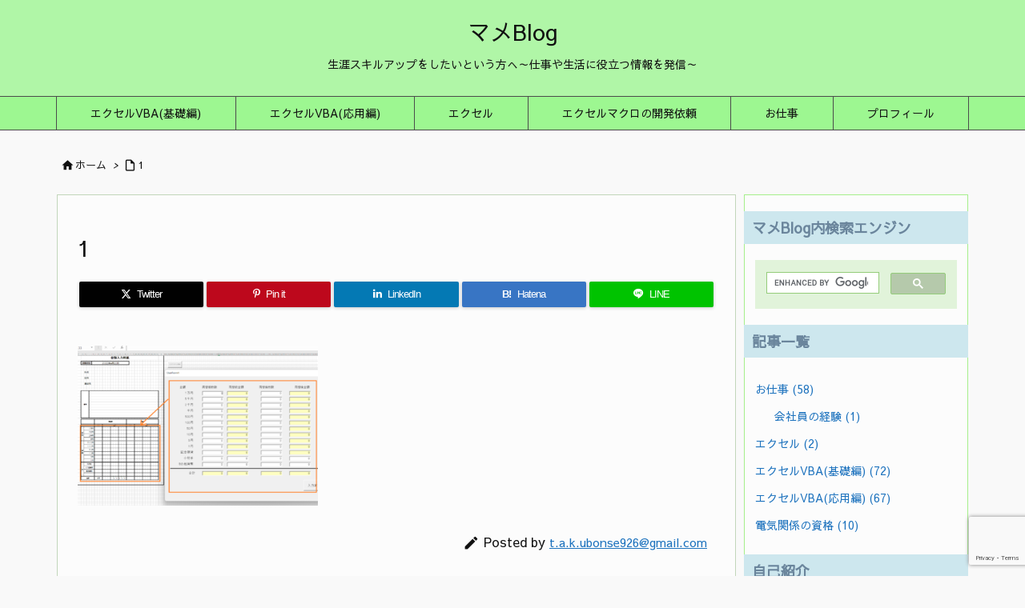

--- FILE ---
content_type: text/html; charset=utf-8
request_url: https://www.google.com/recaptcha/api2/anchor?ar=1&k=6LfBZ6QrAAAAAGhQP7aOtiBahFGVzb3XsvBJtchG&co=aHR0cHM6Ly9tYW1lbWFtZXRvY2hhbi5jb206NDQz&hl=en&v=N67nZn4AqZkNcbeMu4prBgzg&size=invisible&anchor-ms=20000&execute-ms=30000&cb=xygix5ro5q0g
body_size: 48767
content:
<!DOCTYPE HTML><html dir="ltr" lang="en"><head><meta http-equiv="Content-Type" content="text/html; charset=UTF-8">
<meta http-equiv="X-UA-Compatible" content="IE=edge">
<title>reCAPTCHA</title>
<style type="text/css">
/* cyrillic-ext */
@font-face {
  font-family: 'Roboto';
  font-style: normal;
  font-weight: 400;
  font-stretch: 100%;
  src: url(//fonts.gstatic.com/s/roboto/v48/KFO7CnqEu92Fr1ME7kSn66aGLdTylUAMa3GUBHMdazTgWw.woff2) format('woff2');
  unicode-range: U+0460-052F, U+1C80-1C8A, U+20B4, U+2DE0-2DFF, U+A640-A69F, U+FE2E-FE2F;
}
/* cyrillic */
@font-face {
  font-family: 'Roboto';
  font-style: normal;
  font-weight: 400;
  font-stretch: 100%;
  src: url(//fonts.gstatic.com/s/roboto/v48/KFO7CnqEu92Fr1ME7kSn66aGLdTylUAMa3iUBHMdazTgWw.woff2) format('woff2');
  unicode-range: U+0301, U+0400-045F, U+0490-0491, U+04B0-04B1, U+2116;
}
/* greek-ext */
@font-face {
  font-family: 'Roboto';
  font-style: normal;
  font-weight: 400;
  font-stretch: 100%;
  src: url(//fonts.gstatic.com/s/roboto/v48/KFO7CnqEu92Fr1ME7kSn66aGLdTylUAMa3CUBHMdazTgWw.woff2) format('woff2');
  unicode-range: U+1F00-1FFF;
}
/* greek */
@font-face {
  font-family: 'Roboto';
  font-style: normal;
  font-weight: 400;
  font-stretch: 100%;
  src: url(//fonts.gstatic.com/s/roboto/v48/KFO7CnqEu92Fr1ME7kSn66aGLdTylUAMa3-UBHMdazTgWw.woff2) format('woff2');
  unicode-range: U+0370-0377, U+037A-037F, U+0384-038A, U+038C, U+038E-03A1, U+03A3-03FF;
}
/* math */
@font-face {
  font-family: 'Roboto';
  font-style: normal;
  font-weight: 400;
  font-stretch: 100%;
  src: url(//fonts.gstatic.com/s/roboto/v48/KFO7CnqEu92Fr1ME7kSn66aGLdTylUAMawCUBHMdazTgWw.woff2) format('woff2');
  unicode-range: U+0302-0303, U+0305, U+0307-0308, U+0310, U+0312, U+0315, U+031A, U+0326-0327, U+032C, U+032F-0330, U+0332-0333, U+0338, U+033A, U+0346, U+034D, U+0391-03A1, U+03A3-03A9, U+03B1-03C9, U+03D1, U+03D5-03D6, U+03F0-03F1, U+03F4-03F5, U+2016-2017, U+2034-2038, U+203C, U+2040, U+2043, U+2047, U+2050, U+2057, U+205F, U+2070-2071, U+2074-208E, U+2090-209C, U+20D0-20DC, U+20E1, U+20E5-20EF, U+2100-2112, U+2114-2115, U+2117-2121, U+2123-214F, U+2190, U+2192, U+2194-21AE, U+21B0-21E5, U+21F1-21F2, U+21F4-2211, U+2213-2214, U+2216-22FF, U+2308-230B, U+2310, U+2319, U+231C-2321, U+2336-237A, U+237C, U+2395, U+239B-23B7, U+23D0, U+23DC-23E1, U+2474-2475, U+25AF, U+25B3, U+25B7, U+25BD, U+25C1, U+25CA, U+25CC, U+25FB, U+266D-266F, U+27C0-27FF, U+2900-2AFF, U+2B0E-2B11, U+2B30-2B4C, U+2BFE, U+3030, U+FF5B, U+FF5D, U+1D400-1D7FF, U+1EE00-1EEFF;
}
/* symbols */
@font-face {
  font-family: 'Roboto';
  font-style: normal;
  font-weight: 400;
  font-stretch: 100%;
  src: url(//fonts.gstatic.com/s/roboto/v48/KFO7CnqEu92Fr1ME7kSn66aGLdTylUAMaxKUBHMdazTgWw.woff2) format('woff2');
  unicode-range: U+0001-000C, U+000E-001F, U+007F-009F, U+20DD-20E0, U+20E2-20E4, U+2150-218F, U+2190, U+2192, U+2194-2199, U+21AF, U+21E6-21F0, U+21F3, U+2218-2219, U+2299, U+22C4-22C6, U+2300-243F, U+2440-244A, U+2460-24FF, U+25A0-27BF, U+2800-28FF, U+2921-2922, U+2981, U+29BF, U+29EB, U+2B00-2BFF, U+4DC0-4DFF, U+FFF9-FFFB, U+10140-1018E, U+10190-1019C, U+101A0, U+101D0-101FD, U+102E0-102FB, U+10E60-10E7E, U+1D2C0-1D2D3, U+1D2E0-1D37F, U+1F000-1F0FF, U+1F100-1F1AD, U+1F1E6-1F1FF, U+1F30D-1F30F, U+1F315, U+1F31C, U+1F31E, U+1F320-1F32C, U+1F336, U+1F378, U+1F37D, U+1F382, U+1F393-1F39F, U+1F3A7-1F3A8, U+1F3AC-1F3AF, U+1F3C2, U+1F3C4-1F3C6, U+1F3CA-1F3CE, U+1F3D4-1F3E0, U+1F3ED, U+1F3F1-1F3F3, U+1F3F5-1F3F7, U+1F408, U+1F415, U+1F41F, U+1F426, U+1F43F, U+1F441-1F442, U+1F444, U+1F446-1F449, U+1F44C-1F44E, U+1F453, U+1F46A, U+1F47D, U+1F4A3, U+1F4B0, U+1F4B3, U+1F4B9, U+1F4BB, U+1F4BF, U+1F4C8-1F4CB, U+1F4D6, U+1F4DA, U+1F4DF, U+1F4E3-1F4E6, U+1F4EA-1F4ED, U+1F4F7, U+1F4F9-1F4FB, U+1F4FD-1F4FE, U+1F503, U+1F507-1F50B, U+1F50D, U+1F512-1F513, U+1F53E-1F54A, U+1F54F-1F5FA, U+1F610, U+1F650-1F67F, U+1F687, U+1F68D, U+1F691, U+1F694, U+1F698, U+1F6AD, U+1F6B2, U+1F6B9-1F6BA, U+1F6BC, U+1F6C6-1F6CF, U+1F6D3-1F6D7, U+1F6E0-1F6EA, U+1F6F0-1F6F3, U+1F6F7-1F6FC, U+1F700-1F7FF, U+1F800-1F80B, U+1F810-1F847, U+1F850-1F859, U+1F860-1F887, U+1F890-1F8AD, U+1F8B0-1F8BB, U+1F8C0-1F8C1, U+1F900-1F90B, U+1F93B, U+1F946, U+1F984, U+1F996, U+1F9E9, U+1FA00-1FA6F, U+1FA70-1FA7C, U+1FA80-1FA89, U+1FA8F-1FAC6, U+1FACE-1FADC, U+1FADF-1FAE9, U+1FAF0-1FAF8, U+1FB00-1FBFF;
}
/* vietnamese */
@font-face {
  font-family: 'Roboto';
  font-style: normal;
  font-weight: 400;
  font-stretch: 100%;
  src: url(//fonts.gstatic.com/s/roboto/v48/KFO7CnqEu92Fr1ME7kSn66aGLdTylUAMa3OUBHMdazTgWw.woff2) format('woff2');
  unicode-range: U+0102-0103, U+0110-0111, U+0128-0129, U+0168-0169, U+01A0-01A1, U+01AF-01B0, U+0300-0301, U+0303-0304, U+0308-0309, U+0323, U+0329, U+1EA0-1EF9, U+20AB;
}
/* latin-ext */
@font-face {
  font-family: 'Roboto';
  font-style: normal;
  font-weight: 400;
  font-stretch: 100%;
  src: url(//fonts.gstatic.com/s/roboto/v48/KFO7CnqEu92Fr1ME7kSn66aGLdTylUAMa3KUBHMdazTgWw.woff2) format('woff2');
  unicode-range: U+0100-02BA, U+02BD-02C5, U+02C7-02CC, U+02CE-02D7, U+02DD-02FF, U+0304, U+0308, U+0329, U+1D00-1DBF, U+1E00-1E9F, U+1EF2-1EFF, U+2020, U+20A0-20AB, U+20AD-20C0, U+2113, U+2C60-2C7F, U+A720-A7FF;
}
/* latin */
@font-face {
  font-family: 'Roboto';
  font-style: normal;
  font-weight: 400;
  font-stretch: 100%;
  src: url(//fonts.gstatic.com/s/roboto/v48/KFO7CnqEu92Fr1ME7kSn66aGLdTylUAMa3yUBHMdazQ.woff2) format('woff2');
  unicode-range: U+0000-00FF, U+0131, U+0152-0153, U+02BB-02BC, U+02C6, U+02DA, U+02DC, U+0304, U+0308, U+0329, U+2000-206F, U+20AC, U+2122, U+2191, U+2193, U+2212, U+2215, U+FEFF, U+FFFD;
}
/* cyrillic-ext */
@font-face {
  font-family: 'Roboto';
  font-style: normal;
  font-weight: 500;
  font-stretch: 100%;
  src: url(//fonts.gstatic.com/s/roboto/v48/KFO7CnqEu92Fr1ME7kSn66aGLdTylUAMa3GUBHMdazTgWw.woff2) format('woff2');
  unicode-range: U+0460-052F, U+1C80-1C8A, U+20B4, U+2DE0-2DFF, U+A640-A69F, U+FE2E-FE2F;
}
/* cyrillic */
@font-face {
  font-family: 'Roboto';
  font-style: normal;
  font-weight: 500;
  font-stretch: 100%;
  src: url(//fonts.gstatic.com/s/roboto/v48/KFO7CnqEu92Fr1ME7kSn66aGLdTylUAMa3iUBHMdazTgWw.woff2) format('woff2');
  unicode-range: U+0301, U+0400-045F, U+0490-0491, U+04B0-04B1, U+2116;
}
/* greek-ext */
@font-face {
  font-family: 'Roboto';
  font-style: normal;
  font-weight: 500;
  font-stretch: 100%;
  src: url(//fonts.gstatic.com/s/roboto/v48/KFO7CnqEu92Fr1ME7kSn66aGLdTylUAMa3CUBHMdazTgWw.woff2) format('woff2');
  unicode-range: U+1F00-1FFF;
}
/* greek */
@font-face {
  font-family: 'Roboto';
  font-style: normal;
  font-weight: 500;
  font-stretch: 100%;
  src: url(//fonts.gstatic.com/s/roboto/v48/KFO7CnqEu92Fr1ME7kSn66aGLdTylUAMa3-UBHMdazTgWw.woff2) format('woff2');
  unicode-range: U+0370-0377, U+037A-037F, U+0384-038A, U+038C, U+038E-03A1, U+03A3-03FF;
}
/* math */
@font-face {
  font-family: 'Roboto';
  font-style: normal;
  font-weight: 500;
  font-stretch: 100%;
  src: url(//fonts.gstatic.com/s/roboto/v48/KFO7CnqEu92Fr1ME7kSn66aGLdTylUAMawCUBHMdazTgWw.woff2) format('woff2');
  unicode-range: U+0302-0303, U+0305, U+0307-0308, U+0310, U+0312, U+0315, U+031A, U+0326-0327, U+032C, U+032F-0330, U+0332-0333, U+0338, U+033A, U+0346, U+034D, U+0391-03A1, U+03A3-03A9, U+03B1-03C9, U+03D1, U+03D5-03D6, U+03F0-03F1, U+03F4-03F5, U+2016-2017, U+2034-2038, U+203C, U+2040, U+2043, U+2047, U+2050, U+2057, U+205F, U+2070-2071, U+2074-208E, U+2090-209C, U+20D0-20DC, U+20E1, U+20E5-20EF, U+2100-2112, U+2114-2115, U+2117-2121, U+2123-214F, U+2190, U+2192, U+2194-21AE, U+21B0-21E5, U+21F1-21F2, U+21F4-2211, U+2213-2214, U+2216-22FF, U+2308-230B, U+2310, U+2319, U+231C-2321, U+2336-237A, U+237C, U+2395, U+239B-23B7, U+23D0, U+23DC-23E1, U+2474-2475, U+25AF, U+25B3, U+25B7, U+25BD, U+25C1, U+25CA, U+25CC, U+25FB, U+266D-266F, U+27C0-27FF, U+2900-2AFF, U+2B0E-2B11, U+2B30-2B4C, U+2BFE, U+3030, U+FF5B, U+FF5D, U+1D400-1D7FF, U+1EE00-1EEFF;
}
/* symbols */
@font-face {
  font-family: 'Roboto';
  font-style: normal;
  font-weight: 500;
  font-stretch: 100%;
  src: url(//fonts.gstatic.com/s/roboto/v48/KFO7CnqEu92Fr1ME7kSn66aGLdTylUAMaxKUBHMdazTgWw.woff2) format('woff2');
  unicode-range: U+0001-000C, U+000E-001F, U+007F-009F, U+20DD-20E0, U+20E2-20E4, U+2150-218F, U+2190, U+2192, U+2194-2199, U+21AF, U+21E6-21F0, U+21F3, U+2218-2219, U+2299, U+22C4-22C6, U+2300-243F, U+2440-244A, U+2460-24FF, U+25A0-27BF, U+2800-28FF, U+2921-2922, U+2981, U+29BF, U+29EB, U+2B00-2BFF, U+4DC0-4DFF, U+FFF9-FFFB, U+10140-1018E, U+10190-1019C, U+101A0, U+101D0-101FD, U+102E0-102FB, U+10E60-10E7E, U+1D2C0-1D2D3, U+1D2E0-1D37F, U+1F000-1F0FF, U+1F100-1F1AD, U+1F1E6-1F1FF, U+1F30D-1F30F, U+1F315, U+1F31C, U+1F31E, U+1F320-1F32C, U+1F336, U+1F378, U+1F37D, U+1F382, U+1F393-1F39F, U+1F3A7-1F3A8, U+1F3AC-1F3AF, U+1F3C2, U+1F3C4-1F3C6, U+1F3CA-1F3CE, U+1F3D4-1F3E0, U+1F3ED, U+1F3F1-1F3F3, U+1F3F5-1F3F7, U+1F408, U+1F415, U+1F41F, U+1F426, U+1F43F, U+1F441-1F442, U+1F444, U+1F446-1F449, U+1F44C-1F44E, U+1F453, U+1F46A, U+1F47D, U+1F4A3, U+1F4B0, U+1F4B3, U+1F4B9, U+1F4BB, U+1F4BF, U+1F4C8-1F4CB, U+1F4D6, U+1F4DA, U+1F4DF, U+1F4E3-1F4E6, U+1F4EA-1F4ED, U+1F4F7, U+1F4F9-1F4FB, U+1F4FD-1F4FE, U+1F503, U+1F507-1F50B, U+1F50D, U+1F512-1F513, U+1F53E-1F54A, U+1F54F-1F5FA, U+1F610, U+1F650-1F67F, U+1F687, U+1F68D, U+1F691, U+1F694, U+1F698, U+1F6AD, U+1F6B2, U+1F6B9-1F6BA, U+1F6BC, U+1F6C6-1F6CF, U+1F6D3-1F6D7, U+1F6E0-1F6EA, U+1F6F0-1F6F3, U+1F6F7-1F6FC, U+1F700-1F7FF, U+1F800-1F80B, U+1F810-1F847, U+1F850-1F859, U+1F860-1F887, U+1F890-1F8AD, U+1F8B0-1F8BB, U+1F8C0-1F8C1, U+1F900-1F90B, U+1F93B, U+1F946, U+1F984, U+1F996, U+1F9E9, U+1FA00-1FA6F, U+1FA70-1FA7C, U+1FA80-1FA89, U+1FA8F-1FAC6, U+1FACE-1FADC, U+1FADF-1FAE9, U+1FAF0-1FAF8, U+1FB00-1FBFF;
}
/* vietnamese */
@font-face {
  font-family: 'Roboto';
  font-style: normal;
  font-weight: 500;
  font-stretch: 100%;
  src: url(//fonts.gstatic.com/s/roboto/v48/KFO7CnqEu92Fr1ME7kSn66aGLdTylUAMa3OUBHMdazTgWw.woff2) format('woff2');
  unicode-range: U+0102-0103, U+0110-0111, U+0128-0129, U+0168-0169, U+01A0-01A1, U+01AF-01B0, U+0300-0301, U+0303-0304, U+0308-0309, U+0323, U+0329, U+1EA0-1EF9, U+20AB;
}
/* latin-ext */
@font-face {
  font-family: 'Roboto';
  font-style: normal;
  font-weight: 500;
  font-stretch: 100%;
  src: url(//fonts.gstatic.com/s/roboto/v48/KFO7CnqEu92Fr1ME7kSn66aGLdTylUAMa3KUBHMdazTgWw.woff2) format('woff2');
  unicode-range: U+0100-02BA, U+02BD-02C5, U+02C7-02CC, U+02CE-02D7, U+02DD-02FF, U+0304, U+0308, U+0329, U+1D00-1DBF, U+1E00-1E9F, U+1EF2-1EFF, U+2020, U+20A0-20AB, U+20AD-20C0, U+2113, U+2C60-2C7F, U+A720-A7FF;
}
/* latin */
@font-face {
  font-family: 'Roboto';
  font-style: normal;
  font-weight: 500;
  font-stretch: 100%;
  src: url(//fonts.gstatic.com/s/roboto/v48/KFO7CnqEu92Fr1ME7kSn66aGLdTylUAMa3yUBHMdazQ.woff2) format('woff2');
  unicode-range: U+0000-00FF, U+0131, U+0152-0153, U+02BB-02BC, U+02C6, U+02DA, U+02DC, U+0304, U+0308, U+0329, U+2000-206F, U+20AC, U+2122, U+2191, U+2193, U+2212, U+2215, U+FEFF, U+FFFD;
}
/* cyrillic-ext */
@font-face {
  font-family: 'Roboto';
  font-style: normal;
  font-weight: 900;
  font-stretch: 100%;
  src: url(//fonts.gstatic.com/s/roboto/v48/KFO7CnqEu92Fr1ME7kSn66aGLdTylUAMa3GUBHMdazTgWw.woff2) format('woff2');
  unicode-range: U+0460-052F, U+1C80-1C8A, U+20B4, U+2DE0-2DFF, U+A640-A69F, U+FE2E-FE2F;
}
/* cyrillic */
@font-face {
  font-family: 'Roboto';
  font-style: normal;
  font-weight: 900;
  font-stretch: 100%;
  src: url(//fonts.gstatic.com/s/roboto/v48/KFO7CnqEu92Fr1ME7kSn66aGLdTylUAMa3iUBHMdazTgWw.woff2) format('woff2');
  unicode-range: U+0301, U+0400-045F, U+0490-0491, U+04B0-04B1, U+2116;
}
/* greek-ext */
@font-face {
  font-family: 'Roboto';
  font-style: normal;
  font-weight: 900;
  font-stretch: 100%;
  src: url(//fonts.gstatic.com/s/roboto/v48/KFO7CnqEu92Fr1ME7kSn66aGLdTylUAMa3CUBHMdazTgWw.woff2) format('woff2');
  unicode-range: U+1F00-1FFF;
}
/* greek */
@font-face {
  font-family: 'Roboto';
  font-style: normal;
  font-weight: 900;
  font-stretch: 100%;
  src: url(//fonts.gstatic.com/s/roboto/v48/KFO7CnqEu92Fr1ME7kSn66aGLdTylUAMa3-UBHMdazTgWw.woff2) format('woff2');
  unicode-range: U+0370-0377, U+037A-037F, U+0384-038A, U+038C, U+038E-03A1, U+03A3-03FF;
}
/* math */
@font-face {
  font-family: 'Roboto';
  font-style: normal;
  font-weight: 900;
  font-stretch: 100%;
  src: url(//fonts.gstatic.com/s/roboto/v48/KFO7CnqEu92Fr1ME7kSn66aGLdTylUAMawCUBHMdazTgWw.woff2) format('woff2');
  unicode-range: U+0302-0303, U+0305, U+0307-0308, U+0310, U+0312, U+0315, U+031A, U+0326-0327, U+032C, U+032F-0330, U+0332-0333, U+0338, U+033A, U+0346, U+034D, U+0391-03A1, U+03A3-03A9, U+03B1-03C9, U+03D1, U+03D5-03D6, U+03F0-03F1, U+03F4-03F5, U+2016-2017, U+2034-2038, U+203C, U+2040, U+2043, U+2047, U+2050, U+2057, U+205F, U+2070-2071, U+2074-208E, U+2090-209C, U+20D0-20DC, U+20E1, U+20E5-20EF, U+2100-2112, U+2114-2115, U+2117-2121, U+2123-214F, U+2190, U+2192, U+2194-21AE, U+21B0-21E5, U+21F1-21F2, U+21F4-2211, U+2213-2214, U+2216-22FF, U+2308-230B, U+2310, U+2319, U+231C-2321, U+2336-237A, U+237C, U+2395, U+239B-23B7, U+23D0, U+23DC-23E1, U+2474-2475, U+25AF, U+25B3, U+25B7, U+25BD, U+25C1, U+25CA, U+25CC, U+25FB, U+266D-266F, U+27C0-27FF, U+2900-2AFF, U+2B0E-2B11, U+2B30-2B4C, U+2BFE, U+3030, U+FF5B, U+FF5D, U+1D400-1D7FF, U+1EE00-1EEFF;
}
/* symbols */
@font-face {
  font-family: 'Roboto';
  font-style: normal;
  font-weight: 900;
  font-stretch: 100%;
  src: url(//fonts.gstatic.com/s/roboto/v48/KFO7CnqEu92Fr1ME7kSn66aGLdTylUAMaxKUBHMdazTgWw.woff2) format('woff2');
  unicode-range: U+0001-000C, U+000E-001F, U+007F-009F, U+20DD-20E0, U+20E2-20E4, U+2150-218F, U+2190, U+2192, U+2194-2199, U+21AF, U+21E6-21F0, U+21F3, U+2218-2219, U+2299, U+22C4-22C6, U+2300-243F, U+2440-244A, U+2460-24FF, U+25A0-27BF, U+2800-28FF, U+2921-2922, U+2981, U+29BF, U+29EB, U+2B00-2BFF, U+4DC0-4DFF, U+FFF9-FFFB, U+10140-1018E, U+10190-1019C, U+101A0, U+101D0-101FD, U+102E0-102FB, U+10E60-10E7E, U+1D2C0-1D2D3, U+1D2E0-1D37F, U+1F000-1F0FF, U+1F100-1F1AD, U+1F1E6-1F1FF, U+1F30D-1F30F, U+1F315, U+1F31C, U+1F31E, U+1F320-1F32C, U+1F336, U+1F378, U+1F37D, U+1F382, U+1F393-1F39F, U+1F3A7-1F3A8, U+1F3AC-1F3AF, U+1F3C2, U+1F3C4-1F3C6, U+1F3CA-1F3CE, U+1F3D4-1F3E0, U+1F3ED, U+1F3F1-1F3F3, U+1F3F5-1F3F7, U+1F408, U+1F415, U+1F41F, U+1F426, U+1F43F, U+1F441-1F442, U+1F444, U+1F446-1F449, U+1F44C-1F44E, U+1F453, U+1F46A, U+1F47D, U+1F4A3, U+1F4B0, U+1F4B3, U+1F4B9, U+1F4BB, U+1F4BF, U+1F4C8-1F4CB, U+1F4D6, U+1F4DA, U+1F4DF, U+1F4E3-1F4E6, U+1F4EA-1F4ED, U+1F4F7, U+1F4F9-1F4FB, U+1F4FD-1F4FE, U+1F503, U+1F507-1F50B, U+1F50D, U+1F512-1F513, U+1F53E-1F54A, U+1F54F-1F5FA, U+1F610, U+1F650-1F67F, U+1F687, U+1F68D, U+1F691, U+1F694, U+1F698, U+1F6AD, U+1F6B2, U+1F6B9-1F6BA, U+1F6BC, U+1F6C6-1F6CF, U+1F6D3-1F6D7, U+1F6E0-1F6EA, U+1F6F0-1F6F3, U+1F6F7-1F6FC, U+1F700-1F7FF, U+1F800-1F80B, U+1F810-1F847, U+1F850-1F859, U+1F860-1F887, U+1F890-1F8AD, U+1F8B0-1F8BB, U+1F8C0-1F8C1, U+1F900-1F90B, U+1F93B, U+1F946, U+1F984, U+1F996, U+1F9E9, U+1FA00-1FA6F, U+1FA70-1FA7C, U+1FA80-1FA89, U+1FA8F-1FAC6, U+1FACE-1FADC, U+1FADF-1FAE9, U+1FAF0-1FAF8, U+1FB00-1FBFF;
}
/* vietnamese */
@font-face {
  font-family: 'Roboto';
  font-style: normal;
  font-weight: 900;
  font-stretch: 100%;
  src: url(//fonts.gstatic.com/s/roboto/v48/KFO7CnqEu92Fr1ME7kSn66aGLdTylUAMa3OUBHMdazTgWw.woff2) format('woff2');
  unicode-range: U+0102-0103, U+0110-0111, U+0128-0129, U+0168-0169, U+01A0-01A1, U+01AF-01B0, U+0300-0301, U+0303-0304, U+0308-0309, U+0323, U+0329, U+1EA0-1EF9, U+20AB;
}
/* latin-ext */
@font-face {
  font-family: 'Roboto';
  font-style: normal;
  font-weight: 900;
  font-stretch: 100%;
  src: url(//fonts.gstatic.com/s/roboto/v48/KFO7CnqEu92Fr1ME7kSn66aGLdTylUAMa3KUBHMdazTgWw.woff2) format('woff2');
  unicode-range: U+0100-02BA, U+02BD-02C5, U+02C7-02CC, U+02CE-02D7, U+02DD-02FF, U+0304, U+0308, U+0329, U+1D00-1DBF, U+1E00-1E9F, U+1EF2-1EFF, U+2020, U+20A0-20AB, U+20AD-20C0, U+2113, U+2C60-2C7F, U+A720-A7FF;
}
/* latin */
@font-face {
  font-family: 'Roboto';
  font-style: normal;
  font-weight: 900;
  font-stretch: 100%;
  src: url(//fonts.gstatic.com/s/roboto/v48/KFO7CnqEu92Fr1ME7kSn66aGLdTylUAMa3yUBHMdazQ.woff2) format('woff2');
  unicode-range: U+0000-00FF, U+0131, U+0152-0153, U+02BB-02BC, U+02C6, U+02DA, U+02DC, U+0304, U+0308, U+0329, U+2000-206F, U+20AC, U+2122, U+2191, U+2193, U+2212, U+2215, U+FEFF, U+FFFD;
}

</style>
<link rel="stylesheet" type="text/css" href="https://www.gstatic.com/recaptcha/releases/N67nZn4AqZkNcbeMu4prBgzg/styles__ltr.css">
<script nonce="P1ypZB13s6DrcODgtpj4Vg" type="text/javascript">window['__recaptcha_api'] = 'https://www.google.com/recaptcha/api2/';</script>
<script type="text/javascript" src="https://www.gstatic.com/recaptcha/releases/N67nZn4AqZkNcbeMu4prBgzg/recaptcha__en.js" nonce="P1ypZB13s6DrcODgtpj4Vg">
      
    </script></head>
<body><div id="rc-anchor-alert" class="rc-anchor-alert"></div>
<input type="hidden" id="recaptcha-token" value="[base64]">
<script type="text/javascript" nonce="P1ypZB13s6DrcODgtpj4Vg">
      recaptcha.anchor.Main.init("[\x22ainput\x22,[\x22bgdata\x22,\x22\x22,\[base64]/[base64]/[base64]/bmV3IHJbeF0oY1swXSk6RT09Mj9uZXcgclt4XShjWzBdLGNbMV0pOkU9PTM/bmV3IHJbeF0oY1swXSxjWzFdLGNbMl0pOkU9PTQ/[base64]/[base64]/[base64]/[base64]/[base64]/[base64]/[base64]/[base64]\x22,\[base64]\\u003d\x22,\x22w5bCtkLCp8OjJsOCHsOyci7CqsKeQsKJM198wrNOw4vDnk3DncOow5RQwrIFZW16w67DjsOow6/DncONwoHDnsK9w6wlwohABcKQQMOyw4nCrMK3w5vDhMKUwoc8w67DnSdoTXElb8OSw6c5w6rCiGzDtg/[base64]/[base64]/[base64]/woDCncKGw7vCrsO1w6nDncO4AMOtwqk7wrfCtkTDtcKRc8OYYMOlTg7DqEtRw7U3ZMOcwqHDlUtDwqsVQsKgASXDucO1w45rwr/CnGAjw47CpFNFw4DDsTIowqhkw4xIHUDCs8OKIcOpw6MAwo/ClcKJw5LCvkfDu8KoZsKlw6bDosKJW8OQwoPChUXDgMOkNF/DjlAOSsONwpbCucK5CAtlw5hrwoEXMmYLU8OJwrTDjMK4w6zClFPCpcKCw79mAxzDucKaZcKEwq/[base64]/DkQjCocKJwr53w5PDvwAEwoB4w6LDpRTDj0PDkcKZw5fCkRfDgsKRwqvChMOvwqIdw4TDhANVYQhqwpoYIMKZecKPBMO/wohNeBfCiVbDmSrDscKrBE/Dl8KKwr/[base64]/w7zCo0YKQTzCusK1MMO+w5FYwqvCtMO3bMODwpDDqMKUbC/Dr8KNfcOhw4/DvmhUwpA0w5bDtsOpaFJWwrTDrSYXwoXDhlTCizgmSX7Cp8KNw63DrCxQw5DDnsOJKUIaw53DqzQwwo/CvFVZw4bCqMKIL8Kxw5RVw5sLb8O0MjHDvsKhBcOceyLCu19uDkpZK17CiEB5RynDmMODCkoGw5tPw6QyAEsQKsOowrPChHzCn8OmPyfCosKpCkwWwogVwodqS8K9YsO/wrlBwqTCu8O/[base64]/RmPCog/[base64]/[base64]/w5DCuMO0YAkvF8KQwo3Dv8Kxwpo6M1lLPxtGw7DCvsKPwqbDnMKTCcO6J8KYw4fCmsOVRjFkwp9lw7Z2XlFbw4vDvD/CmDBPdMO6w6ISMk4swqvCv8KFEDvDtnMTcDxEVcOjScKmwp7DosOlw4A1EMOtworDjsO1wrUoDFsvRMKsw5hsW8KMFhLCt33DjVwXRMOrw7HDhUwzcXhCwoXDnlwCwpLDv3IvSnMcaMO5XTMfw4XCuGbCqsKPW8K/w5HCtSNQw6JPe2whdhHCoMOow6t5w63DrcOsZERDNMKPcxnCmm/DrMKQV05MJjfCgcKqBhd0eiAVw5Y1w4LDvTTDpcOzAMOIRkjCq8OEOwzDvcKGBBJpw5nCogLDuMOAw4/DssKnwoIvw5fDmsORfV/DuljDij5awoAwwrzCpzRNw5TChzTCkxNgw4PDiWIzL8Odw5rCnXzCgR5kwoh8w43CnsKJwoUaD0MvJ8OsNMO6M8O0wrIFw5DCiMKswoIpMlhAM8K/MiAxFEY0wpDDrT7ClRNrZUMzw6bCh2V8wqLDiCpIwr/DjnrDrMKRK8OjAnJIwrLDkcK6wr3Dj8O/wrjDo8Osw4bDlcKAwp/Dg1LDo0U1w6Ruwr/DpUHDo8KSAmEhShsJw58TGlR6wpQ+OMKyZUF8SHHChcKDw6jCo8KVwo9iwrUgwqQmI0rDqSbDrcObCSE8woxxe8OuTMKuwpQaVcKjwpUOw5EmJVh2w4Egw4o0VsOBMCfClQLCjWdvwrzDjMKDwrPCrcK4wovDtDTCr3jDu8KtZMK1w6fCucKXEcKUw73Cjy8/[base64]/[base64]/Dt8KawpjDpsOFwrXDpcKgBA8FwpYTKcOQVUfDrMK5w6NUw5/DvcOFKMOIwqnCiHcYwrfCi8O0w7xfCjlHwq/[base64]/[base64]/w57Dh05kw5nDkcOAwrQ0wrVUw5XCnmzDjAbDl2/CtcKzZcKpTDxiwqTDsVTCrx8GfmXCpHnDtcOtwqHDtsOWZGp4wrLDlMK3bG3CrcO+w7MKwohnU8KcAsO0DsKDwpBSacOAw5d3w7fDjmd8Fj5IE8Ojw5lqbcOOFXwHaEctdsOydsO5wqFBwqAcwrIIYsO8MsOXZsO/VF3DuXdEw4xmw6PCmMKKRTppcsKtwog8MUfDjnzCvyrDkwdbMAzCiCI9e8KiKcOpbUnCmsO9wqXCmkbCu8OOw599MBoNwp4yw5jCiWJDw4zDq0MHXWPDqsKJDjdcw4Rxwro5wo3Cq1d9wojDvsKMPgA1GxMcw50/[base64]/w4R0DA5Ew5dLw6cSAxXDlTVFDMKIFMO7DMKIwrsEwpAiwonDmGpcEmrDvXcxw7dtIQ1/[base64]/DoXjDv8OXW8OSTXhdwqlGw7YaSG5Bw6h/w6DDg0M6w49AZ8ONwobDlcOxwpF0RcOWTwh8w58OQMOMw6/DthnDu2cgbjQcwol4wqzDv8KTwpLDscK9w7bCjMKVfsOvw6HDp0ABYcKiacKnw6RQw7LDu8KVdELDgcKyPQvCvsO0CMOfCzlsw7DCjwTDsXLDscK5w7nDusKEc1pdDsOiw4ZGWFR2wq/CsCBVQcKPw4/CmMKCGlLDtxxbRzrChDDCocK+w5XCsl3CqMKFw7TCrDPDkD/DqFkmT8OxS1U+BBzDlyBdaXcCwrLCosOlD2hPUDjCscKZwrAqBDURWAHDqsOpwqTDrMKPw7TClBfCuMOhw6LCjlpWworDh8O+wp/CscOTW3HDmcOHwrBjw4lgwoPDuMO/w4xuw7ZzLxxwF8OuEnXDoj/[base64]/[base64]/CnsKhMMOdwroNw4XDvxdGw7VYDcKnwqM7VnIzw54/dMOnw6R+NsKiwpPDisOmw7gqwoo0wr5aUVAbLsO3wp05AcKjwozDoMKbw5RcIcKvNE8FwpZiZsKSw5/DlwUowr/[base64]/DkMOCw67CnWZJwqHDp8O9MzRhwo7DmXrCogHDpkjDqURlwosuw5UJw6AuEz9ZG2BwesOwCsKCwrEJw5zDswNGAAAKw4fCmsO/KsOZdlMmwprDt8K7w7/[base64]/CusOYw7zDvsKMJ8K/[base64]/DnMOgJDnCpwHDiMKRBw7CvzxMwoUVwpfCiMO0ChrDlcKuw65Sw5nCmXvDnwLCocKveFFiXsOkScOvwrLCu8K/YsONKWtDMXgLwqDCmTHCsMObwqjDqMKjacKTVBLCqxMkw6HDv8O4woHDuMKCIwLCgmE/wq7CucK6w5QrXHvCo3Eiw6Bew6bDqTpWY8OrXDXCqMKMwqhLKFJKdMOOwqAxwovDlMKJwrFhw4LDoiYDwrdiMsOqB8OQwrdlwrXCgMKGwozDj01eGVDDoGpFI8OXw5DDon9/OsOjF8K0wqTCgWN6AwTDj8KzEiXCgjZ9L8Oaw67Ds8KecW3DlWDCnMKqAcOMDWzDnsKZP8KXwoDDg0cUwpLCg8KZb8OVWMKUw73ClCAMTjfCihLCjD9ew408w73CkcKCP8KJQ8K8wo9ZJG9uwo7CpMK7wqfDpMOlwqksaBtIBsOFAsOEwoZpWyVGwql/w53DnMOPw5Mxw4HDswd9worDuUQVwpbCo8OJBVrDlsO+woB+w6zDvjTDk0PDmcKDw79/wrbCigTDvcKuw5dNf8OATDbDuMKqw4RIA8KWPcOiwq5Kw7E8JsOrwqRJw68rIhHDszoywoFfYzvCoTdMIwrCqkfCgRgRwp9Yw6vDv3RRXsOkWsK5AUPCvMOqwrPCkEhiwpbDlsOrBMOUesKrUGA+wozDkcKbH8K/w4klwqw8wqPCrgDCilRnSAQxF8OEw6wJPcOlw4zCj8OAw4srVG1rwpPDuEHCqsKzQFdGI1bCthrDnAY7Q21tw7HDm2xbYsKmWsKuOjfCpsO+w5fDmTjDmMOFNEjDqMK+wo0/w7I2Sz9ISgvCqsO2M8O2aH5PNsOww75FwrbDnTbDj3UWwrzCm8OtK8OnFn7DjiNUw6lwwq3ChsKtQkPCgVV3FcKbwozDrMOAB8OSw7nCu1vDjygOFcKkWz43c8KtasK2wrIOw5Qxwr/ChcK8wrjCuGo1w57CsnB4VsOEwqI7EcKAHlsgYsOVwoPDj8Kuw7vCm3DCtMOgwpzCqXDDqQnCsRjDkcKpf0jDqynCoVHDsxNCwrR8wotOwpDDsCQ/wojCm391w6XDiknCixbCrEfDo8K6w45ow73DlsKQSRTCnmvCghFIFCXDrsOTwq/Do8ONP8KAwqoxwpjDmmR3w5zCumV+YcKIw4TCtsO+GsKcwoRqwoHDl8OBVcK2wqjCrhPCgcOfGVZBEgVfw6vChzjCjsKbwpB4w43CisKKwqHCm8KKw48NCnE4wowkwpdfJQIlb8KsK1bCvzF1c8OEw6Ixw6BRwqPCk17CsMKbJm/CgsKLwpx/wrgZW8OFw7/CpHtyEcOOwqtncyjCjBUrw5rDsQDCk8KcH8K/UcKcL8OBw6k3wrXCtcOxecKJwqTCmsOyfnMfwqMgwoXDp8ORWMO2wqZhwpjDm8KSw6cxWkfCi8KNeMOoDcKpQUtmw5F+XUg9wofDucKkwqlnWsKuWMOVJMKtwr3Dt2vCsgp8w5/CqMO1w6nDrAPCplANwo8CWnnDrQd6XcO7w7p5w4nDusOJSyYSCMOKIMOwwr7DgsK5w6/ChcKmKS7DssOkaMKrw4bDmzzCp8KtAWUFw5pMw6/CusOmw7xyFcKyTgrDksKFw7nDtELDgsKTKsO/wpRCdBMKNV1+F2JxwoDDusKKRmwxw7fDpAogwqczUMOww6bCnsOew5DCs1wsSicIfGtaDWZww4DDmywoW8KUw7cnw5/DiDVwcMO6FMK5d8K7wrXDk8OzBHhaQVrDkm8da8OYWmDDmgIRwojCtMKGRsKOwqDCskHCusOqwrBuwqg6Q8KPw7rDlcKbw5hSw4/[base64]/[base64]/DgcOKXMKhw50TFMKQw78aUxLDgwjDtsKlwrBZQcKiw4oyEAZvwqM/[base64]/DoMOcw53DrjorMyQSNCTCicOwR8KvY2gJwromEcOtw6dFMcOiIsOOwpZ0GmAkwrDDn8OCYTLDuMKew4plw4nDvMKsw7HDvELDvsK+wodqCcKWHHTCiMOiw6PDrRJsDMOSw5J+wpjDsgIAw5HDpsKhw7PDgMKvw4tBw67CssO/wqs2LSJMPWs/XgbCsiBWH3cneCsXwrgww45bbcO4w48JIQ/DvMOCL8KHwqoaw4tWw4zCi8KMT3ZmFUzDkmoYwr3DnQQzw7jDm8OMa8KzKR/DlMKOZkfDqV4of2fDrcKaw7dvQ8O7wpoOw6Bswrd4w7/[base64]/[base64]/w5nDo0wJIS3DqnNvHExhw7E5O0gOw5V1bx7CrcOfLTIrJGkww7zCqEZIZsKrw50Iw4bCvsKoHRBJw5zDlz0sw7Q5G3bCrE9uasOPw71Bw5/Cn8OEfMObFQXDh31twrTCssKmN15ew6HCvmgMw4LCt1nDtsKIw5k8D8K0wo1LasOXKgzDjTNJwpVWw5gjwqHCk2vCiMKwImXDljXDhFzDiyjChGVswrImRwzCoXjDuV8OLsK8w67Dt8KCLzXDp0hmwqDDr8O+wrF6H2vDusKIaMKAPsOOwrV/[base64]/[base64]/ChynDrsK+NyvDuS3Dsiwbw47DmyQ8wrIZw7nDvS3DhWpjam3Cp1MPwonDjEHDu8OZKjrDo25dwoB/MmfCp8Kxw6lzw4DCoQk2XiUMwr8fesO/JmfCk8OGw70fdsKzBsKfw6YEwpJ4woVZw6TCoMKgT2nChwPDoMOrXsK8w4kpw4TCqsOtw53ChQDCtnbDpB9qFMK3wrQnwohLw6dZYsOlZsO5wo/Do8OacCjDjnjDu8Olw67CqEPCs8KYwohEw69xwoYkwolgasOAGVPCkcOoeWl0KsO/w45rZEEcw5k3wrHDv38eKMOXwqZ4w596CMKSB8OSwo7CgcKyPW/DpDrCn2jChsOEPcK3w4JBNg/DsRzCrsOIw4PCsMKMw6bCti3Ci8OCwpvDrcOewqjCssOFGMKHZFcmNz/CsMOrw4vDq0BdWw1aScOpCyEWw7XDsgfDnMOXwqbDqMOgw73DukHDjgIMw73CjBnDk115w6nCk8KCT8KUw53DjMOFw4EUwqtxw5DCk2IWw7NHw4NNeMKnwoTDh8OaAMK+w4nChTjClcKDwq/Dm8K3UmvDsMOFwpgpwoUbw4sEwoUFw5jDmQrDhcK+w5/CnMK7w4zDj8Orw5NFwp/DvD3Dung4wpPDiyHDn8OQAAQcUi/DjgDCvGI8WkcYw5/DhcK+wrPDucOaKMKFXGcZw6JSwoRIwqrDs8KcwoFQF8OhM2Q6L8OYw7Yaw5gaTTNdw4odBsO1w50awr/CucK3w5o2woPDjsK9WcOTecKUeMO7w4vDlcOIw6M7aSI9U2o6FcK8w67Dn8KtwqzCjMO0w4oEwp0OLGAtbjHCngV0w4RoP8ObwprCmwXDu8KFGjnCtsKywr3CscKnIsObw6XDjcKyw7jCuH7CmkElwovClcOKwpkuw7kew5jCnsKQw5oCccKIPMKvR8KUwo/[base64]/VSXDjC/CiyFDwqkgw6RbL04Lwp3DucKfCHdtRMOLw4FdFn8MwrRUETfCmkR9AMOZwoUBw6pBPcKme8OuVkYZwovClQJhVhI7bMKhw6wde8OJw7XDoXQPwprCpsOSw7hMw4xlwrHCisKHwpXCisOMCW/DusKMw5FEwqJfw7J/[base64]/NgElIcOsw7E3HcOiw63DhsOCW8OnBBgjw7XDjH/ClcOVCDnDscKaCV9ywrnCjFzCvmLDhyVMwoR+woAFw7Q/[base64]/DusOlw5d4w7PCng1PwqB2XMKRw7vDscOGZBjDscKzwotAVcKsc8Ofw4fCmHPDhD1twpfDtl4nw7tbJcObwqk0NsKgY8OGOVJiw6ZHT8KJdMKVN8KHU8K5fcOcaD4QwpQTwqTDnsOjwqvCgcKfJ8KAScO/fsKmwo3Cml4YTsO6GcKdFcKpw5Ehw7jDsGLCsyxawoVEb27DoUdTVE3CnMK8w6MLwqIVDMODRcKzw4nCs8KXCx3CvMOJccKsbRMrV8OrbT8hAcKpw7NSwobDqgvChEDCpBEwO3U4NsK/wpjDp8Onel3DnMOxHcOFJMKiwqTDpzV0XyYGw4zDp8O1wpIfwrbDiE3DrirDrlICw7DCpmDDnUTCs2AHw606f294wozCmC7Cr8OHw5vCpwrDtsOxU8KwR8K/[base64]/[base64]/DohrCp8K3wo7DsQRVCW0NK1/[base64]/[base64]/DisOsfsOHbMO+dsO/wrnCkkzCvwUnegx/w4nCs8OrdsKSwo3DmMO0HWo8Y2VnAsOeQ3bDkMOcOkDCpjchHsOZw6vDoMKEw6oSXsKAAMKNwq4tw7M7OBPCpcOqw4vDk8KZWQspw64Cw5/[base64]/Cg1ciEywsVV/DlzN2wrzClcO2ZcKxw7UQSMOtBMKCB8K/flgxQRdnGSTDsTgjwqFsw6nDomVtV8KDw5/DoMO3N8Kdw75qC20nN8O7wpHCuBjDmBvClcKsTVRUwqgxwol2M8KYdynClMOyw7fChTfCl2p9w6/DvknDlGDCuThIwpfDn8OcwrhCw5VRfMKEHGLCsMKMPMOQwojDpTUjwoPDvcKfKR8kdsOXJl4zRsOsT0vDo8OOw5PDojgTEBwdwpnCi8Ofw7QzwrjDpmLDsi46w4TDvVVowr4gdBcTcn3CvcK5w73ClcKQw4VsBHTCq3hYwrlqU8KTdcK9w4/CiRI9LyPCq33DnE87w58sw5vDli1dYkVCaMKRw5R8wpN+wpIGwqfDmDbCvlbCo8OLwoXCqwp+dcKNwojDqBYndMK/w47Dt8KRw7LDomPCmRdUS8OuEMKpP8KQw6/DrsKFKSlewqDCkMOHQXt8K8K8ezPCqzsgwrxwZ09ARsOnREPDrXvDjMOzBMKEAg7CllR2N8KXWMKJw7TCkgRtY8OuwoLCsMKcw5XDuxd9w5xUH8OYw4oZKmvDkx9LBUp9w4UAwqQ+fsO8GBJ0ScKQXWTDj1w7R8OUw5d3w6TCrcOlUcKRw6LDvMKxwq1/[base64]/CusKxwrPDhwkLw6pqwqzCqg/CjCQ0worCssOYWcOMEsKQw7dEJMK2wpUQwp3CrMKJbAE6eMO3K8Klw57Dj3sLw5YzwqjDrWDDg1U1YsKpw79gw5svAQbDn8OjUBnDqXlcRcKQEXvDlCbCu2bDgVJnEsK5BcKKw5/DucK8w6bDgMKgQcKFw7PCt2LDkH3DgXF4wr1vwpdIwrxNDsKqw6XDkcOJPcKWwqTCoS/DgMKza8OLwojDvsOgw5/[base64]/MTkVwq/[base64]/[base64]/Cu8KKBndKwrtUw5hBZMOCwqAGFhvCm0Uhw5VZW8OiSnXCpg7CqTTCgXtDA8KtacK7f8O0e8KAZsOYw4EvJGomGSHDvsO2dQ3Dp8K4w7vDnxDDh8OGw6t6SCHDnG7CnX99wpQoUMOUTcOSwpFkX2oxZsOJwp9QBMKxaT/CnD/DjDcNIxYeTsKUwqkjecKewp1rwqR0wr/ChlVswox/CB3DqcOBRsOPHCzDlD1sImrDm23CqsOicMKTExUObV/Du8OiwqvDgX3CnR4TwprCuivCisKlwrXCqcKDC8KBw7XCrMK0FC5uMcKqwoPCo0J1w5fDn0PDq8Knc3XDg2hga0w3w4PCjnXCgMKPwp7Dk3lywo4kw7dBwqk7V3fDjQjDmcOIw4/DrsKfeMKPal1LXh7DhcKVHDfDoXQMwp7CnUFNw5U/Q1p8bnFRwrDCh8KNIgotwozCjXlcwoouwpjClMORcXfDtMKGwp3ClXfDkBVHw7rCgcKdE8Kwwp3CuMO8w6txwq17KMOBAMKgPMOMwoXCnMKrw6DDjFPCqDjDq8KoVcKEw4/DtcKdQMOyw78HZgzDhDDDiDYKw6vDowwhwrHDiMOZAsOqVcO1bR/DrWLCs8OzNMOQw5Jpw5DDsMOIwoPDhThtKcOHIEfCjVbDj1nCokjDnms7wocyFcKyw4nDh8K3woZDZlDCikBIKkHDiMOhZcKFdwVfwpEoAMO8XcOhwr/CvMOQDifDoMKvwo/DsQBHwpHCh8OaNMOoVMObE2XCqMObVcOxSVEdw4UYwo/Cr8OYAsKdHcO5wrzDvC3DnmFZw6HDogXCqDpawonDuxdVwqEJRmsVwqVcw59qXRzDpQrCq8K6w6fCuWPCr8KSNMOrIBJsF8KpZcOfwqLDiX/CpMOWNMKCMCTCu8KVwq3DrcK7JlfCj8OCUsKDwqdYwrjDvcKewqvCm8O/[base64]/wqPDm3nClcOKPB3CrMKfwpQGWmjDl0fDhAfDtATCigMNwr7DuUpbUjk7DMKbSAY5c3fCkcKqb0URSsOnDcK4wrxZw6sSXsKFPixowrXCqMOyAU/Dj8OJNsK4w5cOwqQUZX5RwojCiEjDpF8yw55lw4QFcsOvw4RCRRPCvsK8P0ttw4jDp8OZw4DDj8Orwo/DhVXDghrDp3rDj1HDocK2cm/CqksSB8KMw552wqjCjEvDisOTDnjDpkrDgsOBWsO/EMOUwpvCiXwZw740wrcVE8KSwrh+wpzDmWHDqMKbEFzCtigMRcOVT1/DqDtjHn1EGMK1wrnChMK6woBUJgTCmsO3fmJTw4lAO2LDrUjDlMK5cMKzbcOVYsKBwqrCtxbDkgzCucKCw7gaw7RyPsOgw7vCpCbDkXvDulXDpBDCkAvCnlrDtggDelvDiQgCcRRRPcKJRyrCn8O9wrfDucKQwrhKw4V2w5LDoE7Dgk1Ib8KVFhc2UD/ClcKgVlnDm8KPwoDDpT5Gfn7CkMKvw6IWcsKHwr0MwrcqL8OaaQ4tAcOCw65tRn57wrshbcO3wolwwo1+KMOtaBPDtMOAw6UFw63CqcOwCsKuwoAUTMOeSW/CpE7DklvDmGh7w7pYAA1AZRTDvjF1LcOtwqgcw6nCkcOBw6jCgA0LcMOlTsOrBHN4GsKww6U+wrHDtAFcwr1uwoZvwpzDgBtHHkhuI8KHw4LDvnDCvMOCwpjCoB/DtnvDhHoNwrnClzBGwrvCnxAvVMOeAWYvMMKOe8KAMiPDqcKfH8OGwo3DjMKtOhRtwq1XdgxVw7ZGw7zDkMOnw7XDtwPDuMKfw6pQQsO8TB/Cg8ORUE9FwqPCkEDCmsOqKcKDRAAtYx7DoMOhw6rDmHfDqTzDh8OTw6oJIMO2wrDCnDbCiCU0w7RoEsKaw5LClcKMw4/CjsOPYTDDu8OmSz7ClEpHEMO5wrIJMkgFOBIrwptBw7AdN2diwrTCp8OxM2DDqC0eQ8KSYmLDjsO0J8KBwoUoKF7Dh8KGPXzCosKmI2teY8OaOsK/B8KQw7vCqsOXw5lTIsORDcOkw4AAK2HDvsKuV0LCnxJGw6Uww4NiOHrCmWVSwrgQLj/CrCfDh8OpwqoFw7hRLMKTLMKJf8ODasOvw4zDiMOHw7XCsXoVw78PJhlAcQdYIcKQWcKLDcKVW8KRXAMGw7www5vCr8KjM8K+YcOVwrdaA8OUwo0uw4DCssOmwoVLw6s1wo3DhQUTbAHDsMO0X8KYwrjDnsKRF8KeVsOVLQLDjcKJw6/CkjFSwpXDj8KRMcOdwpMeAcOtwpXClD5DMX0rwrYxYyTDgFlAw43Ck8KuwrQxwobDmsOgwpbCtsKQOGDCkWXCuhjDmsKCw5x7c8KWesKbwq5rF0jCm3fCpVcawodjMxbCnMKEw4bDvzYLNyZPwohAwqdcwqFEZz7DtHDCpntpwrciw7wiw4x/w47DnHXDh8KkwoDDvMKuVS09w5PDvA3DhcKQw7nCn2jCvVcGCmFow5/CrBTDvSp6N8O+X8Oow7BwGsOqw43CvMKVAMODCg94aggGfMOZd8OIwrQmPhjDrMKpwoYGA38fwoQvDAjCnnDCincFw5TChcK7TRTDlgIzV8O8NcOSw53DlwAPw4JJw6HCrBt8PsObwo/ChMKJwoLDrsKhwrpgP8K2wo1BwqvDiwJOWFkFM8KPwpnDmcOLwoXChcOtDVooRnocI8KcwpNDw4hVwqXDsMOKw73CnU94w694wpnDjMO3w7LCgMKEPyUxwpcSBhs9wpLDthtlwq5ZwoDDnMOtw69iFUwbM8OKw659wpw2SQ5UZ8O5w7MWfgpgZBfCmn/DjB1bw4vChFnCusOsJGhiYcK1wqbDkHvCuAZ6ChvDlMO0wqIWwrlcPMK7w5jCicOdwq/DoMOdwo7CjMKLG8Oyw4jCsSLCpMKNwp0JQ8KoP3NCwqzCjMO7wo/ChB/[base64]/[base64]/CsDZoIMK4csKCG8K7wpQxMWHCv8OUS8Ktw7XDksO3wrdwCCF0w6vClMKsZsONwq8pe3rDtAXCpcOxBMOoIE8uw7/[base64]/CnErDr25zCQ59AHEec8KLERJZw7HDscKzIwUAQMOUKT1KwoXDpMOZwrdBw4nDuFrDlDrChsKvMkTDkVgFJG4XBVwyw5Mow77CtzjCgcOXwqrCqn8kwqfCrG8Qw6/DlgULICrCmkvDk8KAw4MNw67CvsO9w7nDisKZw4NyXm45DsKIHVwDw5bCpMOkHsOlB8OcN8Kbw6zClSoOBcOKcMOywo1Mw5/DmGDDuTPCp8Kow6PCmTBFM8KzTF1eLF/CksOlwqYgw6/CuMKVJn/CjwEwOcO2w5xNw6wywqh9w5HDvMKmc3PDisO7wrDCulXCusKPf8OEwopow7bCt33ClcKvCsKYGU5HFMOBwoHDgEQTR8O8VcKWw7pYecKpFzQJbcKse8OGwpLDmh9SbkNRw5DCmsKmMHvDscKvwrnDqQnDoSDDjhfCrW0fwq/CjsK+w5rDhjgSJU1fwqt4fcKvw6EnwpvDghrDiybDslZEdCTCmcKvw47CoMOkVSvDuW/CmH/DoRjCk8KxHsK9C8O3wpAWCMKMw5VbcsKpw7UQasOxw5V9cWtLdWrCrMOcAB3CknrDt0PDsDjDlE5HOMKSUiIpw6HCtsKGw4NKwrBVHMOeYzPDtQLCqMK1w7pLalrDnsOiw68/[base64]/DgxvDr8O3CivDpMKFwrTClsK4w7HCsEoNX0wrw4VGwrTDmcKgwo8SHcO9wpHChCtswpvCmFfDiGbDtsKbw7dyw6sjUDJFwrtPH8KfwrAHTVnCrDLCiGpyw49iwoRLSxfDsUXDssOOw4NuMMKHwpTDpcO4YT01w4l/MUc9w4okNcKNw75dwoNkwqp2DsKGLsOwwoNvTSYTC23DsDNvMHLCp8K1JcKCFcOSIsKNHHQ0w4YGdibDokvCjMOkwpXDl8ODwrMWBVTDs8OeO1bDihF7OlpNAcKEHMKNJMKxw5HCpx3DmMOaw73DhUAcMhJUw7zDgcK3KMO3OsKmw5o/wqTCucKLZsKZwrwnwo/DhC0fEiJuw4XDsw1xEcO1w5IhwrvDmcK6RAVBLMKAPy3CvmbDiMO0BMKpYQbDtsORw6HClSnClsK3MxESw7ZwHBrCmmE/woF9JMKGwq1jDcOjBz7CjlcYwqY/wrbDuGNpw55pCcOJEHnCoxXDoisKe0RSwoBHwqbCu3dhwqxnw61MSwvCicKPB8OjwrvDjUgge1xOPy/DiMOow5rDscKBw4JOasORRU9Nw4nDvwshwprDqcK5H3PCp8OvwokPAE7CigcRw5gRwp/ClHpvScOrRnx0w6ouIcKpwo1fwrpuW8OmccOWw7M9UFTDonPCvcOSC8K3F8KLKcKEw5bCjsKYw4Q+w57DgxoKw7bDrk/CtnIRw6ASKsKeNiHCh8OQwpHDo8OpfMOZVsKLNH8bw4Bdwo4VJsOew5vClEPDmARKGMKcBsK2wq/CrMKqwp3Du8OpwpHCtMOcRMOSLF0wOcKjcW/CjcOgwqoIeylPLn3Dm8Orw57DpxsewqsYw6xRPBbCsMKww4nCjsKyw7xHJsKrw7XDijHCpsOwKWsQw4fCu0IvRMOAw44XwqInX8KaODQVWxdsw4hnw5jCuSA0wo3Cp8OEEDzCmsKaw6LCo8OXw4TClcOowq50wpECw6DCvW0Cw7fDp3JAwqHDn8K9w7c/w4vCp0cBwr/Cm3jCgsK8wqIFw64oe8OsHwNrwpLDnx/CqijDqmHDgQ3CvcKBCAJBwqo1w5nCmznCj8Oww49Xwro2OcOlworCj8K6w63CvmF2wonDgsK+Thgfw57CqypyN0xhw4bDjEcZFDXDihzDhTDDnsOIwprClnLCsEvCisOFP29JwqfDmcKIwpDCmMO3N8KHwrMVcD7DhREawoHDiX8/VsOBXcKEC17Cs8Oie8OfVsK0w51Ew4rCpwLCtcKRU8KWW8OJwpo+MMOsw6Z8wojDocOJLkgcdMO9w49zTsO+KnLDl8KgwrBfTsKEw7TCqAXDtVoGwph3w7VhcMKWLcKBOw7DkwRib8KSwpXDusK3w5bDlMOdw7HDkDDCsU7CusKdwq3Ct8KNw5/CoCzDvcKxDsKELFjDt8OwwovDnMKWw6vCnMO+woVUdcKKw6ckaAglw7cNwr4JUsO6wr3DuVzDosOhw7DCl8OIOQRXw4k/w67CqcKhwoFsDsKYM13DtMO1wpLCl8Odw4jCqznDhxrCkMOPw5fCrsOhw58Cw69iM8OVwr8pwoNVY8O7wr4SUsK+wptJTMK4wqNkw4BEw43ClxjDlgTCuk/Cr8OXKcOGwpFYwq3Du8OfCMOdWggJCcOoBRF3QMOnOcKTQMKoMMOfw4HCs1HDgMKEw7zCqjbDugtqa3nConELwrNEw6U+wqXCqTrDrg/[base64]/DshMEShcfwpnDlsKqw6TDg8Okw73Co8KBTyVUw6TDhFjDo8K0wqtraVrCpMOuERo4wpTDnsKzwps8wqTCkm4zw48Rw7Q3LWTClx0ew5nCh8OqAcKhwpNgOgszGV/DrMK1KHvClMOtJnJVwpTCvV57wpbDnMOMR8KIw4bDsMOyQ29yKcOqwpwmX8OITVYDJsKGw57Co8Oaw6fCh8K1NMKQwrgPAMKiwr3CvzjDjsOmWUfDhFEfwoRywpvCvcO/w6ZaH37DucOzWQ00FntiwoDDphZ0w5bCi8KxCcOYDUQqwpJDBMOiw67Di8O4w6zChcOrWHJDKhRcDV0Qwp3DtnlYI8OawoIHwpc/H8KDC8KfOcKIw7DCrMK/KsO0wrrChMKBw7o2w6M5w7MqYcKIeBtHw6DDksOUwo7Co8OFwqPDnU/[base64]/DocO6C0PDjXXCgcONH0Ntw6rCgsOqw54Hw43CgMOywoJew6/CnMKzKklXQyl8D8Kdw4zDh2Q4w7ogEXLDicOqIMOfIcO+eSlGwpfDizdowqjCqRXDpsOow5UZPsOlwoRbW8K/V8K9w6olw6fDvMKydBbCjsKBw53DscOyw6vCu8KIcTAewroMbGrCtMKYwrHCvcOhw67CjsO1wq/CuSvDmGBlwqzDocOmOyxYSgrDpBJWwpbCs8KiwoPCrVrCncKzw4hEwpPCkMK1w5gUYcOYw5/DviTDkzjDl1JMcxbDtW48f3V4wr5oL8O9VD0kJAvDk8OJwptWw74ew7zDpxvDr1jDpsOkwrLDrMKzw5MaMMOCDcOTLEJkCsOiw5/Crmh2LgnDisKIaALCosKFwpk/w5DDshXCllPCmVDCklzCtsOfTcOgbsOOFMO4NcKTDHsRw6kVwpFeVsOpBcO2LT5lwrrCjMKHwqzDkglxwqMnw4zCp8KQwpIGUMO4w6HCkTbCtWjDhsK2w6EyU8OUwr43w4XCkcKCwr3Du1PCng0EKMO7wqx7U8KlFMKuVBZ/[base64]/VTvDl8OJwosow5LDnD1gLMKGw65twqnDvMKiw6LDk10Hw47CocKQwoVuwoJwKcOIw5bDuMKdEsOSEsKywo7ChcKWwrdawp7CtcKpw4p+UcOyf8OZCcONw7PCp2LCqcOLNgDCj1LCknwVwp7CjsKEScOiwrMRwq0YGnA/[base64]/[base64]/NkzCm2jDp1PCuMOsID3CplDCjcOqwrTDhWPCocOFwrk2EUonwo5Vw4QBwqjCscKcWsKfBsKjPTfDs8KhEcO9dxYRwoPDusKLw7jDhcK3w6XCmMO3w7ltw5rDtMKRUsOqasOvw5ZQwogKwo4/PXjDuMONYsOxw5cTw4E2wpM6NwkZw5EAw48jEcOPJkdAwpDDl8OMw7bCu8KVSAXDvAXDjCDDpXHClsKnHsOcHiHDlMOOBcKuw7xeNT/[base64]/DpGUPw4g2EMO7w7d6AWfCh8KEDwkWw4knYsOfw4bClsKyBcKBF8KmwqLDvcO9ek1gw6ssJMKaN8OYwrbCiCvChMK9w5LDq1RNVcOqHjbCmF4aw6diWXFzwoXCtEx+w7/CucOcw7gwW8KfwrLDgMKnRsO9wpnDl8OqwqXCvivDpVpXGxfDrMKmVnUpwqPDi8Kvwp1/[base64]/DlMKOw7JfCTLDvgvCusO2w54gwovDpMKSwpbCgFXCocOEw6TDncOhw6oeUTXCg0rDixAsAUTDpGIkw5g8w47CoUHClETCgMKjwo/CpAElwpTCu8KrwqM8Q8O7w6lPMlfChEIlSsKlw7ASw7nDtsO6wrzDvcOvLC3DmcKXwrzCrlHDhMKHP8Kjw6jCkcKFwrXChTs3AsKeV1x1w4hewp1rw4gYwqlYw4vDqB0+F8Knw7Frw4htdmFJw47Dji3Dj8KZw6HCpxrDn8Ocw5/DkcOrEEFNKBdTInpcEsOZw5XDt8Kvw5x0KHwsH8KNwoQCS0zDvntvTn/DggJ9LHoBwqfDu8OxIG5+wrdmwoZ1wrjDjQDCssOGMGPDicOKw6Blwq45wrAjw6vCmjIYJcOZd8Kew6RZw5U4J8KBTCl3FXXCiB3DpcOWwqHCuERbw4/DqEDDp8KBBG3CocOmNsObw6oEJ3vCuSU/TG3Cr8KUX8O3w50swr9PcC9Qw5zDoMOBOsK1wpR4wpTCqsK9S8OjWD8qwpUia8Krwq3ChxXCjsOhYsONd1jDvH5WBMObwp5Ew5PDhcOCe0h9dmEBwrclwr9zDMOuw7EzwrfCl0lRwpzDjQxkwo3Dm1JjSMOiwqfDlsKsw6LDmCN9AGzCqcO/VxVycsKjKDvCr23CmcOcfifCqwAufkLCozTCjcKEwqHDk8OcC17CkDwOwonDujoAwonCvsKkw7M9wqPDpXBJVwvDtcOFw6htCcOSwq/Dh3PDuMOcWg7DtUthwoDCp8K1wr8+wpMbMsK9PWFQW8KxwqUOO8KddcOhwqnCocOfwqzCoEpVZcKtVcOjAzzCqVgSw5pWwrdYHMK1wrbDnx/CqGQpUMOyfcKzw70pSjIHHRw2T8Kwwp/CiQHDtsK2wo/Dhgg8PCETWBI5w5FWw4zCh110wpbCozzCrlfCo8OtFMOgCMKiwqhcbwDDqcK3Dk7DmMKDwpbDqAvDv1QVwpTCuSUqwrTDoRbDssOFw5dKwr7Dq8OCw65uwqsXwoNzw6Y1JcKaCsODfm3CosKkYmJQJMO+w74iw7XDgz/CsAJUw6LChsOvwp5BLMK/bV3Dm8OuOsOARnPCoVLDv8OISiRwWR3DtcKBGGrClMOWw7nDvjbCnUbDhcK7woAzGjc/[base64]/[base64]/Dh2PDqUcRwr/DqSnDlcOjHgAQLMKdwodGw7oQwpvDjhobw4xgM8KnSDbCtsOPb8OwSDzCoh3DuC0kEyopJMOZacOfw44Twp1WCcOjw4XDuHUBZQvDh8K+w5J5CMORRE7Cr8Ouw4XCk8KywpoawpZTbyRMUwbDjwnChnvCk2/CqsKyOcOOXMO7CnvDvMODSz/Di3Z2SUbDvsKWNsOTwpoUKEwgV8OXN8KEwq8oesKhw7vDvGI3BEXCkCBTwrQwwr/CinDDigZPwq5NwozCiBrCncKaTcKYwo7CgDdowp/[base64]\\u003d\x22],null,[\x22conf\x22,null,\x226LfBZ6QrAAAAAGhQP7aOtiBahFGVzb3XsvBJtchG\x22,0,null,null,null,1,[21,125,63,73,95,87,41,43,42,83,102,105,109,121],[7059694,425],0,null,null,null,null,0,null,0,null,700,1,null,0,\[base64]/76lBhnEnQkZnOKMAhnM8xEZ\x22,0,0,null,null,1,null,0,0,null,null,null,0],\x22https://mamemametochan.com:443\x22,null,[3,1,1],null,null,null,1,3600,[\x22https://www.google.com/intl/en/policies/privacy/\x22,\x22https://www.google.com/intl/en/policies/terms/\x22],\x22i59SJXOs/V5UlVVAEMk1LC0tFwiT2CD2hXpJV7gsaDg\\u003d\x22,1,0,null,1,1769485370789,0,0,[239,27,251,167],null,[116],\x22RC-40bwOdVf6gIacA\x22,null,null,null,null,null,\x220dAFcWeA6eVT2H8LCDJ684e6gkHhJUlWOwvj9b_11HzBRLJOYNijP8YsCIsdU0LkVFu5vHKoFrCGKXiCx71cSUgSwpEsIxYO3TOw\x22,1769568170869]");
    </script></body></html>

--- FILE ---
content_type: text/html; charset=utf-8
request_url: https://www.google.com/recaptcha/api2/aframe
body_size: -248
content:
<!DOCTYPE HTML><html><head><meta http-equiv="content-type" content="text/html; charset=UTF-8"></head><body><script nonce="d_HjBAAjSSx7_aFvLan3_g">/** Anti-fraud and anti-abuse applications only. See google.com/recaptcha */ try{var clients={'sodar':'https://pagead2.googlesyndication.com/pagead/sodar?'};window.addEventListener("message",function(a){try{if(a.source===window.parent){var b=JSON.parse(a.data);var c=clients[b['id']];if(c){var d=document.createElement('img');d.src=c+b['params']+'&rc='+(localStorage.getItem("rc::a")?sessionStorage.getItem("rc::b"):"");window.document.body.appendChild(d);sessionStorage.setItem("rc::e",parseInt(sessionStorage.getItem("rc::e")||0)+1);localStorage.setItem("rc::h",'1769481773595');}}}catch(b){}});window.parent.postMessage("_grecaptcha_ready", "*");}catch(b){}</script></body></html>